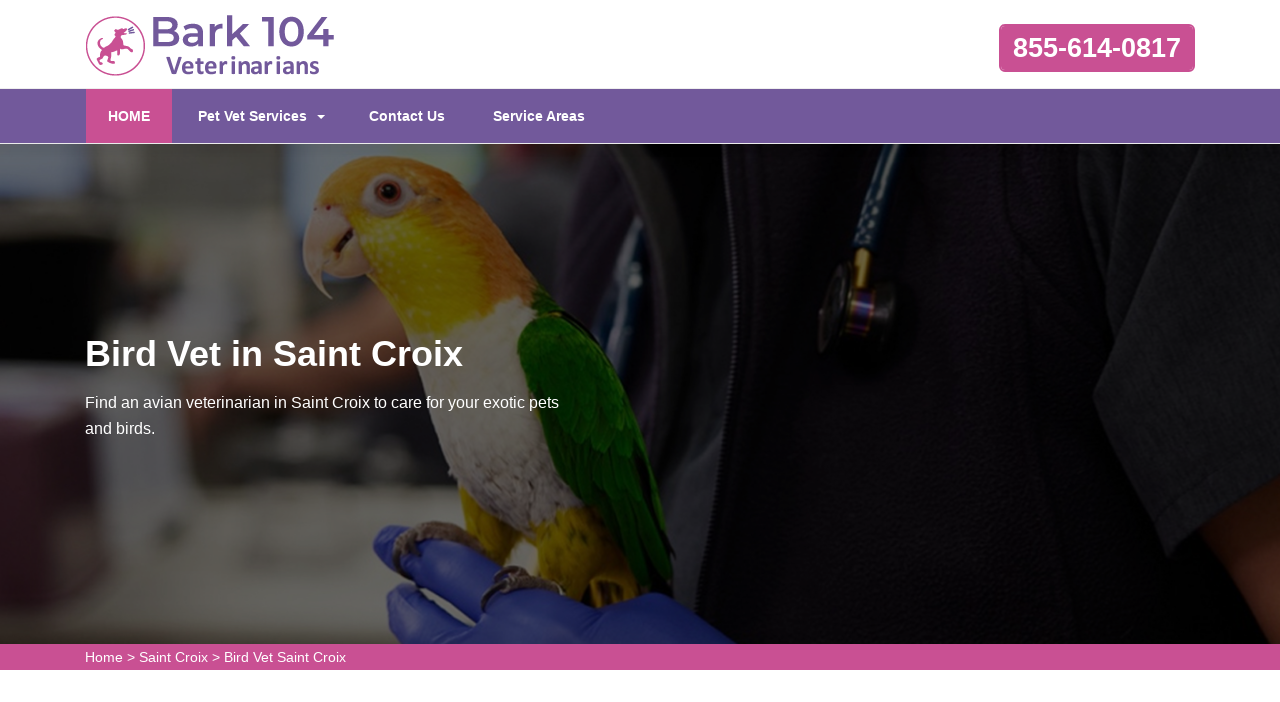

--- FILE ---
content_type: text/html
request_url: https://www.bark104.com/saint-croix/bird-vet-saint-croix-in/
body_size: 6287
content:
<!DOCTYPE html>
<html lang="en">

<head>
	<meta name="viewport" content="width=device-width, initial-scale=1.0">
	<link rel="shortcut icon" href="/userfiles/images/bark-104-favicon.png" type="image/x-icon">

	
	<!--css-->
 <!-- The styles -->
        <link href="/assets/css/bootstrap.min.css" rel="stylesheet" type="text/css" />
        <link href="/assets/css/font-awesome.min.css" rel="stylesheet" type="text/css" />
        <link href="/assets/css/v4-shims.min.css" rel="stylesheet" type="text/css" />
        <link href="/assets/css/owl.carousel.css" rel="stylesheet" type="text/css" />
        <link href="/assets/css/owl.theme.css" rel="stylesheet" type="text/css" />
        <link href="/assets/css/animate.css" rel="stylesheet" type="text/css" />
        <link href="/assets/css/venobox.css" rel="stylesheet" type="text/css" />
        <link href="/assets/css/styles.css?v=2"  rel="stylesheet" type="text/css"/>
	
	<title>Bird Vet Saint Croix - Emergency Exotic Avian Vet Near Me</title>
    <meta name="description" content="Get highly trained experienced Bird Vet in Saint Croix that can meet all your avian's healthcare needs. We offer a wide range of services of exotic bird vet, emergency bird vet, and avian vet in Saint Croix to look after your pet bird from curable diseases." />
    <meta name="keywords" content="bird vet Saint Croix, emergency bird vet Saint Croix, exotic bird vet Saint Croix, avian vet near me in Saint Croix" />
    <meta name="robots" content="index, follow">
    <meta http-equiv="Content-Type" content="text/html; charset=utf-8">
    <meta name="language" content="English">
    <meta name="revisit-after" content="7 days">
    <meta property="og:title" content="Bird Vet Saint Croix - Emergency Exotic Avian Vet Near Me" />
    <meta property="og:description" content="Get highly trained experienced Bird Vet in Saint Croix that can meet all your avian's healthcare needs. We offer a wide range of services of exotic bird vet, emergency bird vet, and avian vet in Saint Croix to look after your pet bird from curable diseases." />
    <meta property="og:image" content="/userfiles/images/banner/top-bird-vet2.jpg" />
    <link rel="canonical" href="https://www.bark104.com/saint-croix/bird-vet-saint-croix-in/" />



</head>

<body>
	<div class="d-md-none d-lg-none">
    <a href="tel:Saint Croix" class="mobile-icon">
        <i class="fa fa-phone" aria-hidden="true"></i>
    </a>
</div>
	<!--  HEADER STYLE  02-->
<header class="main-header-2 clearfix" data-sticky_header="true">
<section class="header-wrapper navgiation-wrapper">
<div class="row m-0">
<div class="col-12 col-sm-12 col-md-12 d-md-none d-block"><a class="btn btn-theme btn-semi-rounded btn-header-cta margin-top-24 float-right" href="tel:855-614-0817" title="Make a Call!">855-614-0817</a></div>
</div>

<div class="header-top">
<div class="container">
<div class="row">
<div class="col-md-4 col-6 col-sm-6 header-col-logo">
<div class="header-logo logo"><a href="/"><img alt="specialized veterinarian clinic in Saint Croix" src="/userfiles/images/bark-104.png" /> </a></div>
<!-- end .logo  --></div>
<!-- end .col-md-3  -->

<div class="col-md-8 col-6 col-sm-6 navbar-light"><button aria-controls="navbarSupportedContent" aria-expanded="false" aria-label="Toggle navigation" class="d-md-none d-block new-togl" data-target="#navbarSupportedContent" data-toggle="collapse" type="button"><span class="navbar-toggler-icon"></span></button>

<div class="row"><!-- end .col-md-4  -->
<div class="col-md-12 col-12 col-sm-12 clearfix d-none d-md-block"><a class="btn btn-theme btn-semi-rounded btn-header-cta margin-top-24 float-right" href="tel:855-614-0817" title="Make a Call!">855-614-0817</a></div>
<!-- end .col-md-4  --></div>
<!-- end .row  --></div>
<!-- end .col-md-8  --></div>
<!-- end .row  --></div>
<!-- end .container  --></div>
<!--  New Code For Menu -->

<div class="menu-area border-bottom-1p-solid-light" id="menu_area">
<div class="container">
<div class="row">
<nav class="navbar navbar-light navbar-expand-lg mainmenu col-lg-9 col-12 "><!--<button aria-controls="navbarSupportedContent" aria-expanded="false" aria-label="Toggle navigation" class="d-none d-md-block" data-target="#navbarSupportedContent" data-toggle="collapse" type="button"><span class="navbar-toggler-icon"></span></button>-->
<div class="collapse navbar-collapse" id="navbarSupportedContent">
<ul class="navbar-nav mr-auto">
	<li class="active"><a href="/">HOME <span class="sr-only">(current)</span></a></li>
	<li class="dropdown"><a aria-expanded="false" aria-haspopup="true" class="dropdown-toggle" data-toggle="dropdown" href="#" role="button">Pet Vet Services</a>
	<ul class="dropdown-menu">
		<li><a href="/saint-croix/animal-hospital-saint-croix-in/">Animal Hospital</a></li>
		<li><a href="/saint-croix/bird-vet-saint-croix-in/">Bird Vet</a></li>
		<!--<li><a href="/saint-croix/declawing-cats-saint-croix-in/">Declawing Cats</a></li>-->
		<li><a href="/saint-croix/dog-dentist-saint-croix-in/">Dog Dentist</a></li>
		<li><a href="/saint-croix/dog-vaccinations-saint-croix-in/">Dog Vaccinations</a></li>
		<li><a href="/saint-croix/emergency-vet-saint-croix-in/">Emergency Vet</a></li>
		<li><a href="/saint-croix/pet-euthanasia-saint-croix-in/">Pet Euthanasia</a></li>
		<li><a href="/saint-croix/reptile-vet-saint-croix-in/">Reptile Vet</a></li>
		<li><a href="/saint-croix/spaying-and-neutering-saint-croix-in/">Spaying and Neutering</a></li>
	</ul>
	</li>
	<li><a href="/contact-us/" title="Contact Us">Contact Us</a></li>
	<li><a href="/service-areas/" title="Service Areas">Service Areas</a></li>
</ul>
</div>
</nav>
<!--  Social Icon  -->

<div class="navbar-header col-lg-3 col-12 d-none d-md-block">
<div class="navbar-contact">&nbsp;</div>
</div>
</div>
</div>
</div>
<!--  End New Code For Menu --></section>
</header>
<!-- end main-header  -->

<a href="tel:855-614-0817" class="float d-none" >
		<i class="fa fa-phone" aria-hidden="true"></i>
	</a>

<!--  PAGE HEADING -->
<section class="page-header" style="background-image:url(/userfiles/images/banner/top-bird-vet10.jpg">
<div class="container">
<div class="row">
<div class="col-md-6 ">
<h1>Bird Vet in Saint Croix</h1>

<p class="d-none d-md-block">Find an avian veterinarian in Saint Croix to care for your exotic pets and birds.&nbsp;</p>
</div>
</div>
<!-- end .row  --></div>
<!-- end .container  --></section>
<!-- end .page-header  --><div class="brd">
<div class="container">
<div class="row">
<div class="col-sm-12"><a href="/">Home</a> &gt; <a href="/saint-croix/veterinarian-clinic-saint-croix-in/">Saint Croix</a> &gt; <a href="/saint-croix/bird-vet-saint-croix-in/">Bird Vet Saint Croix</a></div>
</div>
</div>
</div>


<section class="section-content-block main">
<div class="container">
<div class="row">
<div class="col-lg-8 col-12">
<h2>We Are A Trusted Clinic Providing Bird Vet Services in Saint Croix When Your Bird Has A Medical&nbsp;Emergency. Our&nbsp;Mobile Bird Vet Provides Convenient Services. Our Bird&nbsp;Veterinary Clinic Has A Staff Of Experienced Vets To Care For Your Exotic Pets And Birds.&nbsp;</h2>

<p>Your veterinarian performs a&nbsp;crucial part in your bird's health. Birds manage to conceal ailments until it is too late. Owners who spot a delicate change in attitude or <strong>Physical Condition of Their Pet Bird</strong>&nbsp;should seek the care of an avian veterinarian. The bird veterinary services Bark 104 Saint Croix provided in Saint Croix are kind and compassionate, making us the <strong>Ideal Bird Veterinarians in Town</strong>.</p>

<p style="text-align:center;"><img src="https://www.bark104.com/imggen/bird-vet-saint-croix-indiana.webp" alt="Bird Vet Saint Croix - Indiana"></p>

<h3>Veterinarian For New Purchased Bird in Saint Croix</h3>

<p>A recently bought bird should be inspected by a veterinarian, preferably before it is taken to its new home. <strong>Freshly Acquired Birds</strong> are most likely to be impacted by contagious diseases. It is also necessary for birds to have a scheduled yearly physical check. <strong>Curing a&nbsp;Disease</strong> is almost always more effective when it is diagnosed early.</p>

<h3>Saint Croix Avian Vet</h3>

<p>Many species of <strong>Pet Birds</strong> have an extended lifespan, and most people who adopt a bird expect a long-term, worthwile bond with their bird. Bark 104 Saint Croix suggests <strong>Scheduled Checkups For Companion Birds</strong> to ensure they live a full, healthy life.</p>

<h2>Bird's Regular Veterinary Care in&nbsp;Saint Croix</h2>

<p>Avian medicine has become a particular segment of veterinary medicine, and most general doctors are not knowledgeable in avian medicine. We will offer <strong>Avian Veterinary Services</strong> for you in Saint Croix.</p>

<p style="text-align:center;"><img alt="animal hospital nutritional counseling in Saint Croix" src="/userfiles/images/inner/birds-veterinary-8.jpg" /></p>

<h3>Avian Veterinary Checkup in Saint Croix</h3>

<p>Many avian veterinarians offer executing some scheduled tests under short-acting gas anesthesia. Bark 104 Saint Croix is one of the few places where the <strong>Checkup of Your Birds</strong> can be safely<br />
performed.</p>

<h3>Bird Physical Examination in Saint Croix</h3>

<p>Every visit to Bark 104 Saint Croix commences with a total physical test. During the physical, the physician will write down your <strong>Bird's Weight, General Appearance, And Mobility</strong>. This aids in determining if anything is wrong with your bird.</p>

<h3>Saint Croix Bird Blood Testing&nbsp;</h3>

<p>Just as your scheduled doctor visit includes blood testing, so does a <strong>Checkup For Pets</strong>. Blood testing can include a complete blood count (CBC) (examining the red blood cells, white blood cells, and thrombocytes) and serum biochemical profile (which looks at various organ enzymes.)</p>

<h3>An Avian Pet Veterinary Service&nbsp;in Saint Croix</h3>

<p>Bark 104 Saint Croix suggests regular checkups for companion birds to ensure they live a full, healthy life. The veterinary services like bird vet, <a href="/saint-croix/reptile-vet-saint-croix-in/"><strong>Reptile Vet</strong></a>, dog dentist, etc, offered by Bark 104 Saint Croix in Saint Croix are one of a kind and considerate, making us the best&nbsp;veterinarians in town.</p>
<!--  SECTION FAQ -->

<section class="section-content-blocks " id="faq-1">
<div class="container">
<div class="row section-heading-wrapper faqs">
<div class="col-md-12 col-sm-12 text-center">
<h4 class="heading-alt-style text-capitalize text-dark-color">Frequently Asked Questions</h4>
<span class="heading-separator heading-separator-horizontal"></span></div>
<!-- end .col-sm-12  --></div>

<div class="row">
<div class="col-12 col-lg-12 col-md-12 col-sm-12 col-xs-12">
<div class="faq-layout" id="accordion">
<div class="panel panel-default faq-box">
<div class="panel-heading">
<p class="panel-title"><a class="accordion-toggle collapsed" data-parent="#accordion" data-toggle="collapse" href="#collapseOne">Lorem ipsum dolor sit amet consectetur?</a></p>
</div>

<div class="panel-collapse collapse" id="collapseOne">
<div class="panel-body">Lorem ipsum dolor sit amet consectetur, adipisicing elit. Nostrum deleniti eum at magni possimus dolores porro ipsum deserunt commodi, recusandae soluta voluptatibus, aliquam consequatur similique odit. Cumque excepturi est necessitatibus!</div>
</div>
</div>

<div class="panel panel-default faq-box">
<div class="panel-heading">
<p class="panel-title"><a class="accordion-toggle collapsed" data-parent="#accordion" data-toggle="collapse" href="#collapseTwo">Lorem ipsum dolor sit amet consectetur?</a></p>
</div>

<div class="panel-collapse collapse" id="collapseTwo">
<div class="panel-body">Lorem ipsum dolor sit amet consectetur, adipisicing elit. Nostrum deleniti eum at magni possimus dolores porro ipsum deserunt commodi, recusandae soluta voluptatibus, aliquam consequatur similique odit. Cumque excepturi est necessitatibus!</div>
</div>
</div>

<div class="panel panel-default faq-box">
<div class="panel-heading">
<p class="panel-title"><a class="accordion-toggle collapsed" data-parent="#accordion" data-toggle="collapse" href="#collapseThree">Lorem ipsum dolor sit amet consectetur?</a></p>
</div>

<div class="panel-collapse collapse" id="collapseThree">
<div class="panel-body">Lorem ipsum dolor sit amet consectetur, adipisicing elit. Nostrum deleniti eum at magni possimus dolores porro ipsum deserunt commodi, recusandae soluta voluptatibus, aliquam consequatur similique odit. Cumque excepturi est necessitatibus!</div>
</div>
</div>

<div class="panel panel-default faq-box">
<div class="panel-heading">
<p class="panel-title"><a class="accordion-toggle collapsed" data-parent="#accordion" data-toggle="collapse" href="#collapseFour">Lorem ipsum dolor sit amet consectetur?</a></p>
</div>

<div class="panel-collapse collapse" id="collapseFour">
<div class="panel-body">Lorem ipsum dolor sit amet consectetur, adipisicing elit. Nostrum deleniti eum at magni possimus dolores porro ipsum deserunt commodi, recusandae soluta voluptatibus, aliquam consequatur similique odit. Cumque excepturi est necessitatibus!</div>
</div>
</div>
</div>
<!-- end .col-md-6  --></div>
<!--  end .faq-layout --></div>
<!-- end .row  --></div>
<!-- end .container  --></section>
<!--  end .faq-layout --></div>
<!--  end .single-post-container -->

<div class="col-lg-4 col-12"><div class="widget2 mb-20">
<div class="sidebar-heading">
<h3>Saint Croix Map</h3>
</div>

<div class="sidebar-content">
<div><iframe frameborder="0" height="450" marginheight="0" marginwidth="0" scrolling="no" src="https://maps.google.com/maps?width=100%&amp;height=600&amp;hl=en&amp;q=Saint Croix%20Indiana&amp;ie=UTF8&amp;t=&amp;z=15&amp;iwloc=B&amp;output=embed" width="100%">km radius map</iframe></div>
</div>
</div>

<div class="widget2 mb-20">
<div class="sidebar-heading">
<h3>Saint Croix Information</h3>
</div>

<div class="sidebar-content">
<div class="wiki-p">
<p></p>
</div>
</div>
</div>
</div>
<!-- end .col-sm-4  --></div>
<!--  end row  --></div>
<!--  end container --></section>
<!-- end .section-content-block  -->

<section class="about-section bg-white ul-manage clients-section2 xs-padding-top-60px border-none" id="clients-section2">
<div class="container">
<div class="row">
<div class="col-sm-12">
<h2><b>Areas We Serve</b></h2>
</div>

<div class="col-sm-12"><ul class="ul3"><li><a href="/birdseye/bird-vet-birdseye-in/">Birdseye</a></li><li><a href="/boonville/bird-vet-boonville-in/">Boonville</a></li><li><a href="/branchville/bird-vet-branchville-in/">Branchville</a></li><li><a href="/bristow/bird-vet-bristow-in/">Bristow</a></li><li><a href="/buckskin/bird-vet-buckskin-in/">Buckskin</a></li><li><a href="/cannelton/bird-vet-cannelton-in/">Cannelton</a></li><li><a href="/celestine/bird-vet-celestine-in/">Celestine</a></li><li><a href="/chandler/bird-vet-chandler-in/">Chandler</a></li><li><a href="/chrisney/bird-vet-chrisney-in/">Chrisney</a></li><li><a href="/cynthiana/bird-vet-cynthiana-in/">Cynthiana</a></li><li><a href="/dale/bird-vet-dale-in/">Dale</a></li><li><a href="/derby/bird-vet-derby-in/">Derby</a></li><li><a href="/dubois/bird-vet-dubois-in/">Dubois</a></li><li><a href="/elberfeld/bird-vet-elberfeld-in/">Elberfeld</a></li><li><a href="/english/bird-vet-english-in/">English</a></li><li><a href="/evanston/bird-vet-evanston-in/">Evanston</a></li><li><a href="/evansville/bird-vet-evansville-in/">Evansville</a></li><li><a href="/ferdinand/bird-vet-ferdinand-in/">Ferdinand</a></li><li><a href="/fort-branch/bird-vet-fort-branch-in/">Fort Branch</a></li><li><a href="/francisco/bird-vet-francisco-in/">Francisco</a></li><li><a href="/french-lick/bird-vet-french-lick-in/">French Lick</a></li><li><a href="/fulda/bird-vet-fulda-in/">Fulda</a></li><li><a href="/gentryville/bird-vet-gentryville-in/">Gentryville</a></li><li><a href="/grandview/bird-vet-grandview-in/">Grandview</a></li><li><a href="/griffin/bird-vet-griffin-in/">Griffin</a></li><li><a href="/hatfield/bird-vet-hatfield-in/">Hatfield</a></li><li><a href="/haubstadt/bird-vet-haubstadt-in/">Haubstadt</a></li><li><a href="/hazleton/bird-vet-hazleton-in/">Hazleton</a></li><li><a href="/holland/bird-vet-holland-in/">Holland</a></li><li><a href="/huntingburg/bird-vet-huntingburg-in/">Huntingburg</a></li><li><a href="/inglefield/bird-vet-inglefield-in/">Inglefield</a></li><li><a href="/ireland/bird-vet-ireland-in/">Ireland</a></li><li><a href="/jasper/bird-vet-jasper-in/">Jasper</a></li><li><a href="/lamar/bird-vet-lamar-in/">Lamar</a></li><li><a href="/leavenworth/bird-vet-leavenworth-in/">Leavenworth</a></li><li><a href="/leopold/bird-vet-leopold-in/">Leopold</a></li><li><a href="/lincoln-city/bird-vet-lincoln-city-in/">Lincoln City</a></li><li><a href="/lynnville/bird-vet-lynnville-in/">Lynnville</a></li><li><a href="/mackey/bird-vet-mackey-in/">Mackey</a></li><li><a href="/mariah-hill/bird-vet-mariah-hill-in/">Mariah Hill</a></li><li><a href="/mount-vernon/bird-vet-mount-vernon-in/">Mount Vernon</a></li><li><a href="/new-harmony/bird-vet-new-harmony-in/">New Harmony</a></li><li><a href="/newburgh/bird-vet-newburgh-in/">Newburgh</a></li><li><a href="/oakland-city/bird-vet-oakland-city-in/">Oakland City</a></li><li><a href="/otwell/bird-vet-otwell-in/">Otwell</a></li><li><a href="/owensville/bird-vet-owensville-in/">Owensville</a></li><li><a href="/patoka/bird-vet-patoka-in/">Patoka</a></li><li><a href="/petersburg/bird-vet-petersburg-in/">Petersburg</a></li><li><a href="/poseyville/bird-vet-poseyville-in/">Poseyville</a></li><li><a href="/princeton/bird-vet-princeton-in/">Princeton</a></li><li><a href="/richland/bird-vet-richland-in/">Richland</a></li><li><a href="/rockport/bird-vet-rockport-in/">Rockport</a></li><li><a href="/rome/bird-vet-rome-in/">Rome</a></li><li><a href="/saint-anthony/bird-vet-saint-anthony-in/">Saint Anthony</a></li><li><a href="/saint-croix/bird-vet-saint-croix-in/">Saint Croix</a></li><li><a href="/saint-meinrad/bird-vet-saint-meinrad-in/">Saint Meinrad</a></li><li><a href="/santa-claus/bird-vet-santa-claus-in/">Santa Claus</a></li><li><a href="/schnellville/bird-vet-schnellville-in/">Schnellville</a></li><li><a href="/somerville/bird-vet-somerville-in/">Somerville</a></li><li><a href="/spurgeon/bird-vet-spurgeon-in/">Spurgeon</a></li><li><a href="/stendal/bird-vet-stendal-in/">Stendal</a></li><li><a href="/tell-city/bird-vet-tell-city-in/">Tell City</a></li><li><a href="/tennyson/bird-vet-tennyson-in/">Tennyson</a></li><li><a href="/troy/bird-vet-troy-in/">Troy</a></li><li><a href="/velpen/bird-vet-velpen-in/">Velpen</a></li><li><a href="/wadesville/bird-vet-wadesville-in/">Wadesville</a></li><li><a href="/winslow/bird-vet-winslow-in/">Winslow</a></li></ul></div>
</div>
</div>
</section>

	
				<!-- START FOOTER 01 -->
<footer class="section-pure-black-bg">
<section class="footer-widget-area footer-widget-area-bg section-custom-bg" data-bg_color="#111111" data-bg_opacity="0.9">
<div class="container">
<div class="row">
<div class="col-md-4 col-sm-12 col-12">
<div class="footer-widget">
<div class="sidebar-widget-wrapper">
<div class="textwidget about-footer">
<div class="footer-widget-header clearfix">
<h3>About Bark 104 Saint Croix</h3>
</div>
<!--  end .footer-widget-header -->

<div class="footer-about-text">For over 12 years Bark 104 Saint Croix professional vet team has been keeping pets healthy. Bark 104 Saint Croix is a known name and acclaimed for its exceptional pet health, care, and welfare of animals.&nbsp;Our loyal vets treat every animal and pet as if it were our own and offer&nbsp;all the vet health care services available to you, thereby ensuring your pet's health and cheerfulness.</div>
</div>
</div>
<!-- end .footer-widget-wrapper  --></div>
<!--  end .footer-widget  --></div>
<!--  end .col-md-4 col-sm-12 -->

<div class="col-md-4 col-sm-6 col-12">
<div class="footer-widget">
<div class="sidebar-widget-wrapper">
<div class="footer-widget-header clearfix">
<h3>Quick Links</h3>
</div>

<div class="textwidget">
<ul class="opening-shedule">
	<li><a href="/saint-croix/animal-hospital-saint-croix-in/">Animal Hospital</a></li>
	<li><a href="/saint-croix/bird-vet-saint-croix-in/">Bird Vet</a></li>
	<!--<li><a href="/saint-croix/declawing-cats-saint-croix-in/">Declawing Cats</a></li>-->
	<li><a href="/saint-croix/dog-dentist-saint-croix-in/">Dog Dentist</a></li>
	<li><a href="/saint-croix/spaying-and-neutering-saint-croix-in/">Spaying and Neutering</a></li>
</ul>
</div>
</div>
<!-- end .footer-widget-wrapper  --></div>
<!--  end .footer-widget  --></div>
<!--  end .col-md-4 col-sm-12 -->

<div class="col-md-4 col-sm-6 col-12">
<div class="footer-widget">
<div class="sidebar-widget-wrapper">
<div class="footer-widget-header clearfix">
<h3>CONTACT US</h3>
</div>
<!--  end .footer-widget-header -->

<div class="textwidget"><i class="fa fa-location-arrow fa-contact"></i>
<p>Kentucky</p>
<i class="fa fa-phone fa-contact"></i>

<p><a href="tel:855-614-0817">855-614-0817</a></p>
</div>
</div>
<!-- end .footer-widget-wrapper  --></div>
<!--  end .footer-widget  --></div>
<!--  end .col-md-4 col-sm-12 --></div>

<div class="col-md-12">
<p class="privacy-content"><strong>Bark 104 Veterinarians</strong> is a free service to help you find local vets in your area. All vet service providers are independent and we do not guarantee any service performed.</p>
</div>
<!-- end row  --></div>
<!-- end .container  --></section>
<!--  end .footer-widget-area  --><!--FOOTER CONTENT  -->

<section class="footer-contents">
<div class="container">
<div class="row clearfix">
<div class="col-lg-12 clearfix">
<p class="copyright-text">Copyright © <script>document.write(new Date().getFullYear())</script>. All Right Reserved - by <a href="/">Bark 104 Veterinarians</a> <a href="https://www.facebook.com/Bark-104-Veterinarians-102062358978454" target="new">Facebook</a></p>
</div>
</div>
</div>
</section>
</footer>
<!-- BACK TO TOP BUTTON  --><a id="backTop">Back To Top</a>
	

   
   <!-- Website Schema-->
<script type="application/ld+json">
{
  "@context": "http://schema.org/",
  "@type": "WebSite",
  "name": "Bark 104 Veterinarians",
  "alternateName": "Bark 104 Veterinarians",
  "url": "https://www.bark104.com/"
}
</script><script type="application/ld+json">
{
  "@context": "http://schema.org/", 
  "@type": "Product", 
  "name": "Bird Vet Saint Croix",
  "image": "https://www.bark104.com/userfiles/images/banner/top-bird-vet9.jpg",
  "description" : "Get highly trained experienced Bird Vet in Saint Croix that can meet all your avian's healthcare needs. We offer a wide range of services of exotic bird vet, emergency bird vet, and avian vet in Saint Croix to look after your pet bird from curable diseases.",
  "brand": "Bird Vet Saint Croix",
  "sku": "0",
  "gtin8": "0",
  "gtin13": "0",
  "gtin14": "0",
  "mpn": "0",
  "offers": {
    "@type": "AggregateOffer",
    "priceCurrency": "USD",
    "lowPrice": "1",
  "highPrice" : "10",
  "offerCount": "7"
  }
}
</script>


 <!-- BACK TO TOP BUTTON  -->

        <a id="backTop">Back To Top</a>

        <script src="/assets/js/jquery.min.js"></script>
        <script src="/assets/js/bootstrap.min.js"></script>
        <script src="/assets/js/wow.min.js"></script>
        <script src="/assets/js/jquery.backTop.min.js"></script>
        <script src="/assets/js/waypoints.min.js"></script>
        <script src="/assets/js/waypoints-sticky.min.js"></script>
        <script src="/assets/js/owl.carousel.min.js"></script>
        <script src="/assets/js/jquery.stellar.min.js"></script>
        <script src="/assets/js/jquery.counterup.min.js"></script>
        <script src="/assets/js/venobox.min.js"></script>
        <script src="/assets/js/custom-scripts.js"></script>



<script defer src="https://static.cloudflareinsights.com/beacon.min.js/vcd15cbe7772f49c399c6a5babf22c1241717689176015" integrity="sha512-ZpsOmlRQV6y907TI0dKBHq9Md29nnaEIPlkf84rnaERnq6zvWvPUqr2ft8M1aS28oN72PdrCzSjY4U6VaAw1EQ==" data-cf-beacon='{"version":"2024.11.0","token":"584e106ef67b4b8b80d083d4eed0423d","r":1,"server_timing":{"name":{"cfCacheStatus":true,"cfEdge":true,"cfExtPri":true,"cfL4":true,"cfOrigin":true,"cfSpeedBrain":true},"location_startswith":null}}' crossorigin="anonymous"></script>
</body>

</html>